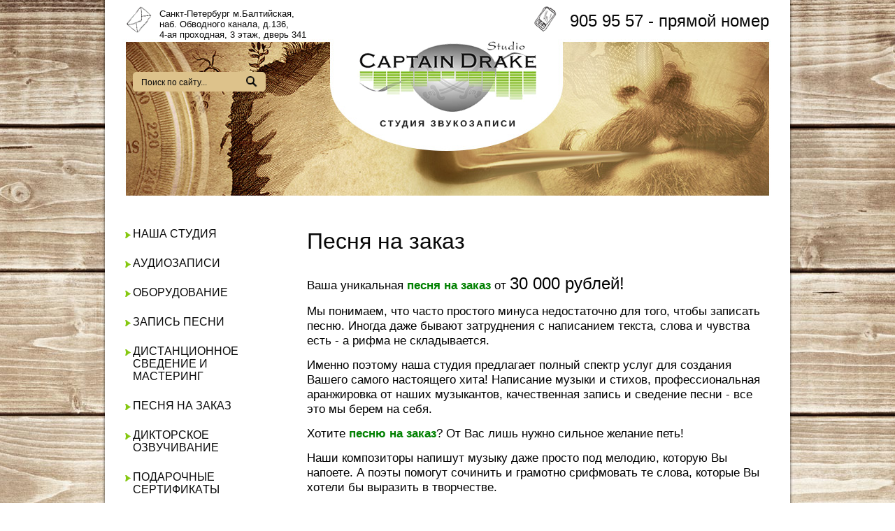

--- FILE ---
content_type: text/html; charset=utf-8
request_url: https://captaindrake.ru/pesnya-na-zakaz-1
body_size: 5610
content:

<!DOCTYPE html>
<!--[if lt IE 7 ]> <html lang="ru" class="ie6 ltie9 ltie8 ltie7"> <![endif]-->
<!--[if IE 7 ]> <html lang="ru" class="ie7 ltie9 ltie8"> <![endif]-->
<!--[if IE 8 ]> <html lang="ru" class="ie8 ltie9"> <![endif]-->
<!--[if IE 9 ]> <html lang="ru" class="ie9"> <![endif]-->
<!--[if (gt IE 9)|!(IE)]><!--> <html lang="ru"> <!--<![endif]-->
<head>
<meta charset="utf-8">
<meta name="robots" content="all">
<meta name="description" content="Песня на заказ. Напишем песню на заказ. Текст, мелодия, аранжировка - всё включено!">
<meta name="keywords" content="Песня на заказ">
<title>Песня на заказ на студии Captain Drake в СПб!</title>
<link href="/t/v15/images/styles.css" rel="stylesheet">
<link href="/g/css/styles_articles_tpl.css" rel="stylesheet">
<meta name="SKYPE_TOOLBAR" content="SKYPE_TOOLBAR_PARSER_COMPATIBLE">
<meta name='wmail-verification' content='5d202e4c1de09783' />

<!--[if lt IE 10]>
<link href="/t/v15/images/style_ie_7_8_9.css" rel="stylesheet">
<![endif]-->

<link rel="canonical" href="/pesnya-na-zakaz-1">
<meta name="yandex-verification" content="b3c1ee9a5f00e098" />

            <!-- 46b9544ffa2e5e73c3c971fe2ede35a5 -->
            <script src='/shared/s3/js/lang/ru.js'></script>
            <script src='/shared/s3/js/common.min.js'></script>
        <link rel='stylesheet' type='text/css' href='/shared/s3/css/calendar.css' /><link rel='stylesheet' type='text/css' href='/shared/highslide-4.1.13/highslide.min.css'/>
<script type='text/javascript' src='/shared/highslide-4.1.13/highslide.packed.js'></script>
<script type='text/javascript'>
hs.graphicsDir = '/shared/highslide-4.1.13/graphics/';
hs.outlineType = null;
hs.showCredits = false;
hs.lang={cssDirection:'ltr',loadingText:'Загрузка...',loadingTitle:'Кликните чтобы отменить',focusTitle:'Нажмите чтобы перенести вперёд',fullExpandTitle:'Увеличить',fullExpandText:'Полноэкранный',previousText:'Предыдущий',previousTitle:'Назад (стрелка влево)',nextText:'Далее',nextTitle:'Далее (стрелка вправо)',moveTitle:'Передвинуть',moveText:'Передвинуть',closeText:'Закрыть',closeTitle:'Закрыть (Esc)',resizeTitle:'Восстановить размер',playText:'Слайд-шоу',playTitle:'Слайд-шоу (пробел)',pauseText:'Пауза',pauseTitle:'Приостановить слайд-шоу (пробел)',number:'Изображение %1/%2',restoreTitle:'Нажмите чтобы посмотреть картинку, используйте мышь для перетаскивания. Используйте клавиши вперёд и назад'};</script>
<link rel="icon" href="/favicon.ico" type="image/x-icon">

<!--s3_require-->
<link rel="stylesheet" href="/g/basestyle/1.0.1/article/article.css" type="text/css"/>
<link rel="stylesheet" href="/g/basestyle/1.0.1/article/article.blue.css" type="text/css"/>
<script type="text/javascript" src="/g/basestyle/1.0.1/article/article.js" async></script>
<!--/s3_require-->


<script src="/g/libs/jquery/1.9.0/jquery.min.js"></script>
<script src="/t/v15/images/modernizr_2_6_1.js"></script>
<meta name="mailru-domain" content="9WcpiUdbfX0kzM4b" />
</head>
<body>

<div class="site-wrap">
	<div class="content-bg"></div>
	<div class="site-wrap-box">

		<header class="site-header  vnutr">

			<div class="site-logo"><a href="http://captaindrake.ru"><img src="/t/v15/images/logo.png" title="На Главную" alt=""></a></div>

						<div class="address-top"><p><span style="font-size: 10pt;">Санкт-Петербург м.Балтийская,</span></p>
<p><span style="font-size: 10pt;">наб. Обводного канала, д.136,</span></p>
<p><span style="font-size: 10pt;">4-ая проходная,&nbsp;3 этаж, дверь 341</span></p><br><p><span style="font-size: 10pt;">Санкт-Петербург м.Балтийская,</span></p>
<p><span style="font-size: 10pt;">наб. Обводного канала, д.136,</span></p>
<p><span style="font-size: 10pt;">4-ая проходная,&nbsp;3 этаж, дверь 341</span></p></div>
			
						<div class="phone-top"><p>905 95 57 - прямой номер</p></div>
			
			<div class="site-search">
				<form action="/search" method="get" class="search-form" >
					<input name="search" type="text" class="search-text" onblur= "this.value=this.value==''?'Поиск по сайту...':this.value" onfocus="this.value=this.value=='Поиск по сайту...'?'':this.value;" value="Поиск по сайту..." />
					<input type="submit" class="search-button" value="Найти" />
				<re-captcha data-captcha="recaptcha"
     data-name="captcha"
     data-sitekey="6LddAuIZAAAAAAuuCT_s37EF11beyoreUVbJlVZM"
     data-lang="ru"
     data-rsize="invisible"
     data-type="image"
     data-theme="light"></re-captcha></form>
			</div>

						<div class="button-top one button-default"><a href="/komanda"><img src="/t/v15/images/button-top1.png" alt=""/></a></div>
			
						<div class="button-top two button-default"><a href="/ceny"><img src="/t/v15/images/button-top2.png" alt=""/></a></div>
			
						<div class="button-top three button-default"><a href="/news"><img src="/t/v15/images/button-top3.png" alt=""/></a></div>
			
						<div class="button-top four button-default"><a href="/partnerskie-programmy"><img src="/t/v15/images/button-top4.png" alt=""/></a></div>
			
						<div class="button-top five button-default"><a href="/address"><img src="/t/v15/images/button-top5.png" alt=""/></a></div>
			
			
			<script>
				$(function(){
					var butt	= $('.button-top'),
						butt_a	= butt.find('a');
					hover = function(a){
						a.addClass(' active ');
					};
					butt_a.mousemove(function(){
                        hover($(this).parent());
					})
                    butt_a.mouseout(function(){
                        butt.removeClass(' active ');
					})
				})
			</script>
			

		</header>

		<div class="site-content-wrap">
			<div class="site-content">
				<div class="site-content-body">

					<h1>Песня на заказ</h1>




	<!-- Yandex.Metrika counter --><script type="text/javascript">// <![CDATA[
(function (d, w, c) {
        (w[c] = w[c] || []).push(function() {
            try {
                w.yaCounter41689094 = new Ya.Metrika({
                    id:41689094,
                    clickmap:true,
                    trackLinks:true,
                    accurateTrackBounce:true,
                    webvisor:true
                });
            } catch(e) { }
        });

        var n = d.getElementsByTagName("script")[0],
            s = d.createElement("script"),
            f = function () { n.parentNode.insertBefore(s, n); };
        s.type = "text/javascript";
        s.async = true;
        s.src = "https://mc.yandex.ru/metrika/watch.js";

        if (w.opera == "[object Opera]") {
            d.addEventListener("DOMContentLoaded", f, false);
        } else { f(); }
    })(document, window, "yandex_metrika_callbacks");
// ]]></script><noscript>&lt;div&gt;&lt;img src="https://mc.yandex.ru/watch/41689094" style="position:absolute; left:-9999px;" alt="" /&gt;&lt;/div&gt;</noscript><!-- /Yandex.Metrika counter -->
<p><span style="color: #008000; font-family: arial, helvetica, sans-serif; font-size: 13pt;"><span style="color: #000000;">Ваша уникальная</span> <strong>песня на заказ</strong> <span style="color: #000000;">от <span style="font-size: 18pt;">30 000 рублей!</span></span></span></p>

<p><span style="color: #000000; font-family: arial, helvetica, sans-serif; font-size: 13pt;">Мы понимаем, что часто простого минуса недостаточно для того, чтобы записать песню. Иногда даже бывают затруднения с написанием текста, слова и чувства есть - а рифма не складывается.</span></p>

<p><span style="color: #000000; font-family: arial, helvetica, sans-serif; font-size: 13pt;">Именно поэтому наша студия предлагает полный спектр услуг для создания Вашего самого настоящего хита! Написание музыки и стихов, профессиональная аранжировка от наших музыкантов, качественная запись и сведение песни - все это мы берем на себя.</span></p>

<p><span style="color: #000000; font-family: arial, helvetica, sans-serif; font-size: 13pt;">Хотите <span style="color: #008000;"><strong>песню на заказ</strong></span>? От Вас лишь нужно сильное желание петь!</span></p>

<p><span style="font-size: 13pt; color: #000000; font-family: arial, helvetica, sans-serif;">Наши композиторы напишут музыку даже просто под мелодию, которую Вы напоете. А поэты помогут сочинить и грамотно срифмовать те слова, которые Вы хотели бы выразить в творчестве.</span></p>

<p>&nbsp;<img alt="14" height="387" src="/thumb/2/inLZfTphKCX6H7OcXd4AsA/580r450/d/14.jpg" style="border-width: 0;" width="580" /></p>

<p><span style="color: #000000; font-family: georgia, palatino; font-size: 13pt;">&nbsp;</span></p>

<p><span style="font-family: georgia, palatino; font-size: 13pt; color: #000000;">&nbsp;</span></p>

<p>&nbsp;</p>

<p><span style="font-family: georgia, palatino; font-size: 13pt; color: #000000;">Мы обязательно подберем для Вас самый удобный и выгодный формат работы!</span></p>

<p>&nbsp;</p>

<p><span style="font-family: georgia, palatino; font-size: 18pt; color: #000000;">Звоните и заказывайте!<br />
905 95 57 - прямой номер</span></p>

<p>&nbsp;</p>

	
<span class="clear-content"></span>

					
				</div>
			</div>

			<aside class="site-content-left">

								<nav class="menu-left menu-default">
					<ul><li><a href="/nasha-studiya" >Наша студия</a></li><li><a href="/audiozapisi" >Аудиозаписи</a></li><li><a href="/oborudovanie" >Оборудование</a></li><li><a href="/zapis-pesni" >Запись песни</a></li><li><a href="/distancionnoe-svedenie-i-mastering" >Дистанционное сведение и мастеринг</a></li><li class="opened active"><a href="/pesnya-na-zakaz-1" >Песня на заказ</a></li><li><a href="/diktorskoye-ozvuchivaniye" >Дикторское озвучивание</a></li><li><a href="/podarochnyye-sertifikaty" >Подарочные сертификаты</a></li><li><a href="/money" >Приём платежей</a></li><li><a href="/zapisat-pesnyu-v-studii-spb" >Записать песню в студии СПб</a></li></ul>				</nav>
				
				<div class="left-pic"><img src="/t/v15/images/left-pic.png" alt=""></div>

				
				
			</aside>

		</div>

		<div class="clear-footer"></div>
	</div>
</div>

<footer class="site-footer">

		<div class="menu-bottom menu-default">
		<ul><li><a href="/" >Главная</a></li><li><a href="/ceny" >Цены</a></li><li><a href="/news" >Новости</a></li><li><a href="/partnerskie-programmy" >Партнерские программы</a></li><li><a href="/sertifikaty-dlya-festivaley" >Сертификаты для фестивалей</a></li><li><a href="/address" >Контакты и адрес</a></li><li><a href="/programma-s-magazinom-musicalive" >Программа с магазином MusicAlive</a></li></ul>	</div>
	
	<small class="site-name-bottom">
										Copyright © 2014 - 2026 
	</small>

	<div class="site-copyright"><span style='font-size:14px;' class='copyright'><!--noindex--><span style="text-decoration:underline; cursor: pointer;" onclick="javascript:window.open('https://megagr'+'oup.ru/?utm_referrer='+location.hostname)" class="copyright"><img src="/g/mlogo/25x25/grey/dark.png" alt="Создание сайтов - Мегагрупп.ру" style="vertical-align: middle;"> Создание сайтов</span> — Мегагрупп.ру<!--/noindex--></span></div>

	<div class="site-counters"><!-- Yandex.Metrika counter -->
<script type="text/javascript" >
    (function (d, w, c) {
        (w[c] = w[c] || []).push(function() {
            try {
                w.yaCounter41689094 = new Ya.Metrika({
                    id:41689094,
                    clickmap:true,
                    trackLinks:true,
                    accurateTrackBounce:true,
                    webvisor:true
                });
            } catch(e) { }
        });

        var n = d.getElementsByTagName("script")[0],
            s = d.createElement("script"),
            f = function () { n.parentNode.insertBefore(s, n); };
        s.type = "text/javascript";
        s.async = true;
        s.src = "https://mc.yandex.ru/metrika/watch.js";

        if (w.opera == "[object Opera]") {
            d.addEventListener("DOMContentLoaded", f, false);
        } else { f(); }
    })(document, window, "yandex_metrika_callbacks");
</script>
<noscript><div><img src="https://mc.yandex.ru/watch/41689094" style="position:absolute; left:-9999px;" alt="" /></div></noscript>
<!-- /Yandex.Metrika counter -->
<!--__INFO2026-01-24 01:57:43INFO__-->
</div>

		<div class="social block-default">
				<a href="http://vk.com/captain_drake" target="_blank"><img src="/t/v15/images/vk_compact_logo.svg" width="31px" alt=""></a>					</div>
	
	
	<script type="text/javascript" >
		var smoothJumpUp = function() {
			if (document.body.scrollTop>0 || document.documentElement.scrollTop>0) {
				window.scrollBy(0,-40);
				setTimeout(smoothJumpUp, 0);
			}
		}
	</script>
	

	<a class="page-up button-default" href="javascript:smoothJumpUp()"><img src="/t/v15/images/page-up.png" alt=""></a>

</footer>
<!--721-->

<!-- assets.bottom -->
<!-- </noscript></script></style> -->
<script src="/my/s3/js/site.min.js?1769082895" ></script>
<script >/*<![CDATA[*/
var megacounter_key="f491427d0257761b2bfcb771259a30df";
(function(d){
    var s = d.createElement("script");
    s.src = "//counter.megagroup.ru/loader.js?"+new Date().getTime();
    s.async = true;
    d.getElementsByTagName("head")[0].appendChild(s);
})(document);
/*]]>*/</script>
<script >/*<![CDATA[*/
$ite.start({"sid":872406,"vid":876403,"aid":1025031,"stid":4,"cp":21,"active":true,"domain":"captaindrake.ru","lang":"ru","trusted":false,"debug":false,"captcha":3,"onetap":[{"provider":"vkontakte","provider_id":"51959021","code_verifier":"Um4ZMiYhwMNWDckwJhzFgDZDZMNzjNjMRzBOZTw1Mz2"}]});
/*]]>*/</script>
<!-- /assets.bottom -->
</body>
</html>

--- FILE ---
content_type: text/css
request_url: https://captaindrake.ru/t/v15/images/styles.css
body_size: 3646
content:
@charset "utf-8";
/* CSS Document */

/*721*/

@font-face {
    font-family: 'arimoregular';
    src: url('/g/fonts/arimo//arimo-r.eot');
    src: url('/g/fonts/arimo//arimo-r.eot?#iefix') format('embedded-opentype'),
         url('/g/fonts/arimo//arimo-r.woff') format('woff'),
         url('/g/fonts/arimo//arimo-r.ttf') format('truetype'),
         url('/g/fonts/arimo//arimo-r.svg#arimoregular') format('svg');
    font-weight: normal;
    font-style: normal;
}

/*=== default */

html, body, div, span, h1, h2, h3, h4, h5, h6, p, em, strong, sub, sup, b, u, i, dl, dt, dd, ol, ul, li, form, label, tbody, tfoot, thead, tr, th, td, article, aside, canvas, details, figcaption, figure, footer, header, hgroup, menu, nav, section, summary, time, mark, audio, video
					{ margin: 0; padding: 0; border: 0; outline: 0; background: transparent; font-size: 100%; }

a					{ margin: 0; padding: 0; font-size: 100%; background: transparent; outline: none; }

article, aside, details, figcaption, figure, footer, header, hgroup, menu, nav, section
					{ display: block; }
nav ul				{ list-style: none; }
sub, sup			{ font-size: 75%; line-height: 0; position: relative; vertical-align: baseline; }
sup					{ top: -0.5em; }
sub					{ bottom: -0.25em; }
ins					{ text-decoration: none; }
p, pre, blockquote, ul, ol, dl
					{ margin: 1em 0; }
blockquote			{ margin-left: 40px; margin-right: 40px; }
ol, ul, dd			{ margin-left: 40px; }
pre, code,
kbd, samp			{ font-family: monospace, sans-serif; }

h1,h2,h3,h4,h5,h6	{ font-weight: normal; font-family: arimoregular, sans-serif; color: #080808; }
h1					{ font-size: 32px; margin: 0; padding-bottom: 12px; }
h2					{ font-size: 30px; margin: .83em 0; }
h3					{ font-size: 28px; margin: 1.0em 0; }
h4					{ font-size: 26px; margin: 1.33em 0; }
h5					{ font-size: 24px; margin: 1.5em 0; }
h6					{ font-size: 22px; margin: 1.67em 0; }

.table-default { margin: 0; padding: 0; border: none; border-collapse: collapse; border-spacing: 0; }
.cell-dafault { margin: 0; padding: 0; vertical-align: top; }

input, select, button, textarea	{ font-family: "Trebuchet MS", Arial, Helvetica, sans-serif;}

html				{ background: #ffffff; overflow-y: scroll;}
body				{ text-align: left; line-height: 1.25; font-size: 14px; color: #686666; font-family: Arial, Helvetica, sans-serif; }

a					{ color: #75af0e; text-decoration: underline;}
a:hover				{ text-decoration: none; }

hr					{ background: #75af0e; height: 1px; border: none; }

html, body { position: relative; height: 100%; min-width: 980px; }

.YMaps { color: #000000; }

#printMe { color: #000000; }

.menu-default ul, .menu-default ul li { padding: 0; margin: 0; list-style: none; font-size: 0; }

.button-default { font-size: 0 }
.button-default img { border: none; }

.block-default { font-size: 0; }
.block-default>h2 { margin: 0; }
.block-default p { margin: 0; }
.block-default img { border: none; }

/*=== Table */

table.table0 { border-collapse: collapse; }
table.table0 td { padding: 5px; border: none; }

table.table1 { border-collapse: collapse; }
table.table1 tr:hover { background:#fafafa; }
table.table1 td { padding: 5px; border: 1px solid #f5f5f5; }

table.table2 { border-collapse: collapse; }
table.table2 tr:hover { background:#fafafa; }
table.table2 td { padding: 5px; border: 1px solid #f5f5f5; }
table.table2 th { padding: 8px 5px; border: 1px solid #f5f5f5; background-color: #75af0e; color: #ffffff; text-align: left; }

table.table0 td p, table.table1 td p, table.table2 td p { padding: 0; margin: 0; text-indent: 0; }

/*=== GALLERY */

table.gallery { border-spacing: 10px; border-collapse: separate; }
table.gallery td { background-color: #fafafa; text-align: center; padding: 15px; }

/*=== /default */

/*=== WRAP */

	.site-wrap{
		height: auto !important;
		height: 100%;
		min-height: 100%;
		min-width: 980px;
		margin: 0 0 -229px 0;
		position: relative;
		overflow: hidden;
		background: url(bg.jpg) 50% 0 fixed no-repeat;
	}

	.content-bg{
		position: absolute;
		left: 50%;
		top: 0;
		bottom: 0;
		width: 988px;
		margin-left: -494px;
		background: url(content-bg.png) repeat-y;
	}

	.site-wrap-box{
		width: 980px;
		margin: 0 auto;
		position: relative;
	}

	.clear-footer{
		height: 229px;
		clear: both;
		overflow: hidden;
		line-height: 0;
		font-size: 0;
	}

	.clear{
		height: 0;
		clear: both;
		line-height: 0;
		font-size: 0;
	}

/*=== HEADER */

	.site-header{
		height: 713px;
		position: relative;
		overflow: hidden;
		background: url(header.jpg) no-repeat;
	}

	.site-header.vnutr{
		height: 280px;
	}

	.site-header img{
		border: none;
	}

	.site-header p{
		margin: 0;
	}

/*--- logo */

	.site-logo{
		position: absolute;
		left: 361px;
		top: 59px;
		font-size: 0;
	}

	.site-logo img{
		border: none;
		outline: none;
		cursor: pointer;
	}

/*--- address-top */

	.address-top{
		position: absolute;
		left: 30px;
		top: 9px;
		max-width: 402px;
		height: 47px;
		overflow: hidden;
		font: normal 14px/15px Arial, Helvetica, sans-serif;
		color: #080808;
		padding: 3px 0 0 48px;
		background: url(address-top.png) no-repeat;
	}

	.address-top a, .address-top a:hover{
		color: #75af0e;
	}

/*--- phone-top */

	.phone-top{
		position: absolute;
		right: 30px;
		top: 9px;
		max-width: 399px;
		height: 29px;
		text-align: right;
		overflow: hidden;
		font: normal 24px Arial, Helvetica, sans-serif;
		color: #080808;
		padding: 7px 0 0 51px;
		background: url(phone-top.png) no-repeat;
	}

	.phone-top a, .phone-top a:hover{
		color: #75af0e;
	}

/*--- search */

	.site-search{
		background: url(search.png) 0 0 no-repeat;
		position: absolute;
		left: 40px;
		top: 103px;
		margin: 0;
		width: 190px;
		height: 28px;
	}

	form.search-form{
		float: left;
		display: inline;
		vertical-align: top;
		text-align: left;
	}

	input.search-text{
		background: none;
		margin: 8px 15px 0 12px;
		padding: 0;
		width: 127px;
		font: normal 12px Arial, Helvetica, sans-serif;
		color: #080808;
		float: left;
		display: inline;
		vertical-align: top;
		outline: none;
		border: none;
		cursor: text;
	}

	input.search-button{
		background: none;
		width: 36px;
		height: 28px;
		float: left;
		display: inline;
		vertical-align: top;
		border: none;
		cursor: pointer;
		text-indent: -10000px;
	}

	input.search-button:hover{
		cursor: pointer;
	}

/*--- button-top */

	.button-top{
		position: absolute;
		display: inline-block;
		width: 192px;
		height: 193px;
		background: url(button-top-a.png) no-repeat;
		text-align: center;
	}

	.button-top.active{
		background: url(button-top-h.png) no-repeat;
	}

	.button-top a{
		text-decoration: none;
		overflow: hidden;
		-webkit-border-radius: 85px;
		-khtml-border-radius: 85px;
		-moz-border-radius: 85px;
		border-radius: 85px;
		display: inline-block;
        position: relative;
	}

	.button-top a img{
		position: relative;
		-webkit-border-radius: 85px;
		-khtml-border-radius: 85px;
		-moz-border-radius: 85px;
		border-radius: 85px;
		display: inline-block;
		overflow: hidden;
	}

	.button-top.one{
		left: 133px;
		top: 301px;
	}

	.button-top.two{
		left: 394px;
		top: 301px;
	}

	.button-top.three{
		left: 644px;
		top: 301px;
	}

	.button-top.four{
		left: 264px;
		top: 468px;
	}

	.button-top.five{
		left: 520px;
		top: 468px;
	}

/*=== CONTENT */

	.site-content-wrap{
		width: 100%;
		height: 1%;
		position: relative;
	}

	.site-content-wrap:after{
		content: ".";
		display: block;
		clear: both;
		height: 0;
		visibility: hidden;
	}

	.site-content{
		width: 100%;
		float: left;
		overflow: hidden;
	}

	.site-content-body{
		margin: 0 0 90px 249px;
		padding: 45px 30px 75px 40px;
		min-height: 0;
		background: url(content-b.png) 100% 100% no-repeat;
	}

	.clear-content{
		display: block;
		clear: both;
	}

/*--- site-news */

	.site-news{
		margin: 0;
		font: normal 14px Arial, Helvetica, sans-serif;
		color: #686666;
		padding: 63px 0 0;
		background: url(news-t.png) no-repeat;
	}

	.news-name{
		text-transform: uppercase;
		font: normal 24px arimoregular, sans-serif;
		color: #080808;
		margin: 0 0 27px;
	}

	.news-name a, .news-name a:hover{
		margin: 0 0 0 15px;
		text-transform: lowercase;
		font-size: 16px;
		color: #080808;
	}

	.news-body{
		margin: 0;
		display: table-cell;
		width: 1%;
		vertical-align: top;
		padding: 0 0 0 40px;
	}

	.news-body.one{
		padding: 0;
	}

	.news-date{
		margin: 0 8px 0 0;
		font-size: 0;
		display: inline-block;
		background: #86c812;
		text-align: center;
		position: relative;
		-webkit-border-radius: 5px;
		-khtml-border-radius: 5px;
		-moz-border-radius: 5px;
		border-radius: 5px;
		width: 64px;
		height: 64px;
		float: left;
	}

	.news-date>span{
		font: 34px/28px arimo-regular-webfont;
		color: #ffffff;
		display: block;
		margin: 7px 0 0;
	}

	.news-date>strong{
		font: 19px arimo-regular-webfont;
		color: #080808;
		display: block;
        text-transform: lowercase;
	}

	.news-title{
		font-size: 14px;
	}

	.news-title a, .news-title a:hover{
		color: #75af0e;
	}

	.news-note{
		margin: 20px 0 0;
	}

	.news-pic{
		margin: 20px 0 0;
	}

/*=== CONTENT-LEFT */

	.site-content-left{
		width: 229px;
		padding: 38px 0 90px 20px;
		float: left;
		margin-left: -100%;
		position: relative;
	}

/*--- menu-left */

	.menu-left{
		width: 229px;
		overflow: hidden;
		margin: 0 0 30px;
		font-family: arimoregular, sans-serif;
		background: url(lmenu-bg.png) 0 100% no-repeat;
		padding: 0 0 59px;
	}

	.menu-left>ul>li{
		display: block;
		line-height: normal;
		width: 229px;
	}

	.menu-left>ul>li>a{
		color: #080808;
		display: block;
		font-size: 16px;
		margin: 0 0 9px;
		text-transform: uppercase;
		padding: 8px 10px 7px 20px;
		width: 199px;
		text-decoration: none;
		background: url(lmenu-a.png) 9px 14px no-repeat;
		position: relative;
		-webkit-border-radius: 5px;
		-khtml-border-radius: 5px;
		-moz-border-radius: 5px;
		border-radius: 5px;
	}

	.menu-left>ul>li>a:hover{
		background: #86c812;
		color: #080808;
	}

	/*--- sub-level */

	.menu-left>ul>li>ul{
		padding: 10px 10px 10px 29px;
		width: 190px;
		overflow: hidden;
	}

	.menu-left ul li ul li{
		margin: 0 0 0 5px;
	}

	.menu-left ul li ul li a{
		margin: 7px 0;
		color: #676464;
		display: inline-block;
		font-size: 16px;
		padding: 0;
		width: auto;
		text-decoration: none;
	}

	.menu-left ul li ul li a:hover{
		color: #75af0e;
	}

/*--- /menu-left */

/*--- left-pic */

	.left-pic{
		margin: 30px 0 38px;
	}

/*--- edit-block */

	.edit-block{
		width: 229px;
		margin: 0 0 30px;
		position: relative;
		background: #f5f5f5;
		-webkit-border-radius: 5px;
		-khtml-border-radius: 5px;
		-moz-border-radius: 5px;
		border-radius: 5px;
	}

	.edit-block:before{
		content: '';
		position: absolute;
		left: 0;
		top: -14px;
		width: 229px;
		height: 14px;
		background: url(edit-block-t.png) no-repeat;
	}

	.edit-block-pic{
		display: inline-block;
		margin: 42px 0 10px;
	}

	.edit-block > h2{
		text-transform: uppercase;
		font: normal 24px arimoregular, sans-serif;
		color: #080808;
		padding: 20px 15px 0 20px;
	}

	.edit-block-body{
		font: normal 14px Arial, Helvetica, sans-serif;
		color: #686666;
		padding: 24px 15px 45px 20px;
	}

	.edit-block-body img{
		margin: 5px 0;
		border: none;
	}

	.edit-block a, .edit-block a:hover{
		color: #75af0e;
	}

/*--- site-informer */

	.site-informer{
		margin: 40px 0 0;
		text-align: center;
		width: 229px;
		overflow: hidden;
	}

	.site-informer img{
		border: none;
		margin: 5px 0;
	}

/*=== FOOTER */

	.site-footer{
		background: url(footer.jpg) no-repeat;
		width: 980px;
		height: 229px;
		margin: 0 auto;
		position: relative;
		overflow: hidden;
	}

	.site-footer img{
		border: none;
	}

	.site-footer p{
		margin: 0;
	}

/*--- menu-bottom */

	.menu-bottom{
		position: absolute;
		left: 26px;
		top: 35px;
		right: 115px;
		height: 14px;
		overflow: hidden;
	}

	.menu-bottom>ul>li{
		display: inline-block;
		text-transform: uppercase;
		font: normal 12px arimoregular, sans-serif;
		margin: 0 14px;
	}

	.menu-bottom>ul>li>a{
		color: #080808;
		outline: none;
		text-decoration: none;
		cursor: pointer;
	}

	.menu-bottom>ul>li>a:hover{
		color: #080808;
		text-decoration: underline;
	}

/*---*/

	.site-name-bottom{
		position: absolute;
		left: 40px;
		top: 103px;
		max-width: 340px;
		font-size: 12px;
		color: #080808;
	}

/*--- site-copyright */

	.site-copyright{
		position: absolute;
		right: 40px;
		top: 98px;
	}

	.site-copyright a, .site-copyright a:hover{
		color: #75af0e;
	}

/*--- site-counters */

	.site-counters{
		position: absolute;
		right: 40px;
		top: 133px;
		max-width: 345px;
		max-height: 96px;
		text-align: right;
		overflow: hidden;
		font-size: 12px;
		color: #080808;
	}

	.site-counters p{
		display: inline;
	}

	.site-counters img{
		border: none;
	}

/*--- social */

	.social{
		position: absolute;
		left: 40px;
		top: 133px;
	}

	.social a{
		display: inline-block;
		margin: 0 4px 0 0;
	}

/*--- page-up */

	.page-up{
		position: absolute;
		right: 41px;
		top: 22px;
	}

/*---*/

/*721*/

--- FILE ---
content_type: text/javascript
request_url: https://counter.megagroup.ru/f491427d0257761b2bfcb771259a30df.js?r=&s=1280*720*24&u=https%3A%2F%2Fcaptaindrake.ru%2Fpesnya-na-zakaz-1&t=%D0%9F%D0%B5%D1%81%D0%BD%D1%8F%20%D0%BD%D0%B0%20%D0%B7%D0%B0%D0%BA%D0%B0%D0%B7%20%D0%BD%D0%B0%20%D1%81%D1%82%D1%83%D0%B4%D0%B8%D0%B8%20Captain%20Drake%20%D0%B2%20%D0%A1%D0%9F%D0%B1!&fv=0,0&en=1&rld=0&fr=0&callback=_sntnl1769248715393&1769248715393
body_size: 96
content:
//:1
_sntnl1769248715393({date:"Sat, 24 Jan 2026 09:58:35 GMT", res:"1"})